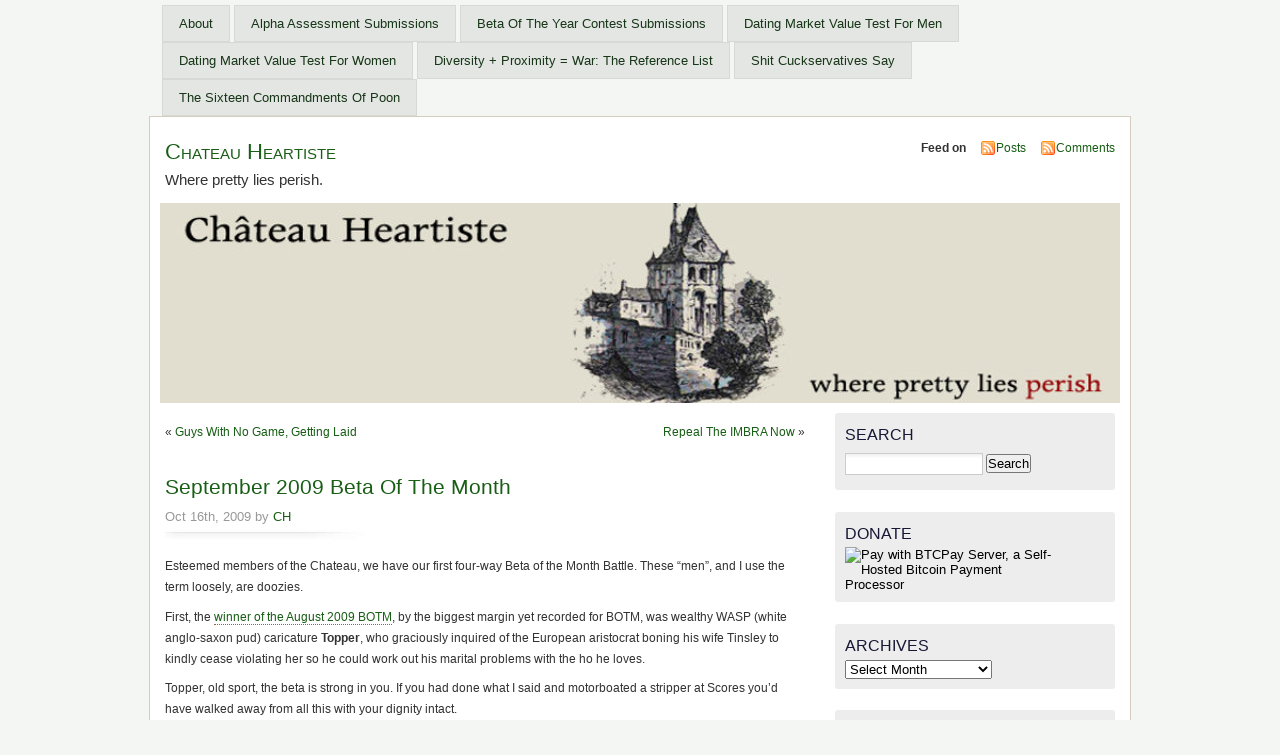

--- FILE ---
content_type: text/html; charset=UTF-8
request_url: https://heartiste.org/2009/10/16/september-2009-beta-of-the-month/
body_size: 20565
content:
<!DOCTYPE html PUBLIC "-//W3C//DTD XHTML 1.0 Transitional//EN" "http://www.w3.org/TR/xhtml1/DTD/xhtml1-transitional.dtd">
<html xmlns="http://www.w3.org/1999/xhtml">
<head>
<meta name="yandex-verification" content="8f511597e9c08b2e" />
<meta name="msvalidate.01" content="F6740AF94EB3F460DE82073FABA28D49" />
<meta http-equiv="Content-Type" content="text/html; charset=UTF-8" />
    <title>September 2009 Beta Of The Month - Chateau Heartiste Chateau Heartiste</title>
	<link rel="profile" href="https://gmpg.org/xfn/11" />
    <link rel="stylesheet" href="https://heartiste.org/wp-content/themes/mistylook/style.css" type="text/css" media="screen" />
	<link rel="stylesheet" type="text/css" media="print" href="https://heartiste.org/wp-content/themes/mistylook/print.css" />
	<link rel="alternate" type="application/rss+xml" title="Chateau Heartiste RSS Feed" href="https://heartiste.org/feed/" />
		<link rel="pingback" href="https://heartiste.org/xmlrpc.php" />
    <meta name='robots' content='index, follow, max-image-preview:large, max-snippet:-1, max-video-preview:-1' />

	<!-- This site is optimized with the Yoast SEO plugin v22.0 - https://yoast.com/wordpress/plugins/seo/ -->
	<link rel="canonical" href="https://heartiste.org/2009/10/16/september-2009-beta-of-the-month/" />
	<meta name="twitter:card" content="summary_large_image" />
	<meta name="twitter:title" content="September 2009 Beta Of The Month - Chateau Heartiste" />
	<meta name="twitter:description" content="Esteemed members of the Chateau, we have our first four-way Beta of the Month Battle. These “men”, and I use the term loosely, are doozies. First, the winner of the&nbsp;August 2009 BOTM, by&nbsp;the biggest margin yet recorded for BOTM, was wealthy WASP (white anglo-saxon pud) caricature Topper, who graciously inquired of the European aristocrat boning ... Read more" />
	<script type="application/ld+json" class="yoast-schema-graph">{"@context":"https://schema.org","@graph":[{"@type":"Article","@id":"https://heartiste.org/2009/10/16/september-2009-beta-of-the-month/#article","isPartOf":{"@id":"https://heartiste.org/2009/10/16/september-2009-beta-of-the-month/"},"author":{"name":"CH","@id":"https://heartiste.org/#/schema/person/e4e75b869b2422083c126a2dcc7cf1f9"},"headline":"September 2009 Beta Of The Month","datePublished":"2009-10-16T14:46:07+00:00","dateModified":"2020-03-17T20:38:16+00:00","mainEntityOfPage":{"@id":"https://heartiste.org/2009/10/16/september-2009-beta-of-the-month/"},"wordCount":1636,"publisher":{"@id":"https://heartiste.org/#organization"},"articleSection":["Beta Of The Year Contest"],"inLanguage":"en-US"},{"@type":"WebPage","@id":"https://heartiste.org/2009/10/16/september-2009-beta-of-the-month/","url":"https://heartiste.org/2009/10/16/september-2009-beta-of-the-month/","name":"September 2009 Beta Of The Month - Chateau Heartiste","isPartOf":{"@id":"https://heartiste.org/#website"},"datePublished":"2009-10-16T14:46:07+00:00","dateModified":"2020-03-17T20:38:16+00:00","breadcrumb":{"@id":"https://heartiste.org/2009/10/16/september-2009-beta-of-the-month/#breadcrumb"},"inLanguage":"en-US","potentialAction":[{"@type":"ReadAction","target":["https://heartiste.org/2009/10/16/september-2009-beta-of-the-month/"]}]},{"@type":"BreadcrumbList","@id":"https://heartiste.org/2009/10/16/september-2009-beta-of-the-month/#breadcrumb","itemListElement":[{"@type":"ListItem","position":1,"name":"Home","item":"https://heartiste.org/"},{"@type":"ListItem","position":2,"name":"September 2009 Beta Of The Month"}]},{"@type":"WebSite","@id":"https://heartiste.org/#website","url":"https://heartiste.org/","name":"Chateau Heartiste","description":"Where pretty lies perish.","publisher":{"@id":"https://heartiste.org/#organization"},"potentialAction":[{"@type":"SearchAction","target":{"@type":"EntryPoint","urlTemplate":"https://heartiste.org/?s={search_term_string}"},"query-input":"required name=search_term_string"}],"inLanguage":"en-US"},{"@type":"Organization","@id":"https://heartiste.org/#organization","name":"Chateau Heartiste","url":"https://heartiste.org/","logo":{"@type":"ImageObject","inLanguage":"en-US","@id":"https://heartiste.org/#/schema/logo/image/","url":"https://heartiste.org/wp-content/uploads/2019/05/cropped-chb.jpg","contentUrl":"https://heartiste.org/wp-content/uploads/2019/05/cropped-chb.jpg","width":960,"height":200,"caption":"Chateau Heartiste"},"image":{"@id":"https://heartiste.org/#/schema/logo/image/"}},{"@type":"Person","@id":"https://heartiste.org/#/schema/person/e4e75b869b2422083c126a2dcc7cf1f9","name":"CH","image":{"@type":"ImageObject","inLanguage":"en-US","@id":"https://heartiste.org/#/schema/person/image/","url":"https://secure.gravatar.com/avatar/bfbe24d9016b9499758b9b6c620683bc6152052550c7daad8f52b0c9fe710ad6?s=96&d=identicon&r=g","contentUrl":"https://secure.gravatar.com/avatar/bfbe24d9016b9499758b9b6c620683bc6152052550c7daad8f52b0c9fe710ad6?s=96&d=identicon&r=g","caption":"CH"},"url":"https://heartiste.org/author/ch/"}]}</script>
	<!-- / Yoast SEO plugin. -->


<link rel="alternate" title="oEmbed (JSON)" type="application/json+oembed" href="https://heartiste.org/wp-json/oembed/1.0/embed?url=https%3A%2F%2Fheartiste.org%2F2009%2F10%2F16%2Fseptember-2009-beta-of-the-month%2F" />
<link rel="alternate" title="oEmbed (XML)" type="text/xml+oembed" href="https://heartiste.org/wp-json/oembed/1.0/embed?url=https%3A%2F%2Fheartiste.org%2F2009%2F10%2F16%2Fseptember-2009-beta-of-the-month%2F&#038;format=xml" />
<style id='wp-img-auto-sizes-contain-inline-css' type='text/css'>
img:is([sizes=auto i],[sizes^="auto," i]){contain-intrinsic-size:3000px 1500px}
/*# sourceURL=wp-img-auto-sizes-contain-inline-css */
</style>
<style id='wp-emoji-styles-inline-css' type='text/css'>

	img.wp-smiley, img.emoji {
		display: inline !important;
		border: none !important;
		box-shadow: none !important;
		height: 1em !important;
		width: 1em !important;
		margin: 0 0.07em !important;
		vertical-align: -0.1em !important;
		background: none !important;
		padding: 0 !important;
	}
/*# sourceURL=wp-emoji-styles-inline-css */
</style>
<style id='wp-block-library-inline-css' type='text/css'>
:root{--wp-block-synced-color:#7a00df;--wp-block-synced-color--rgb:122,0,223;--wp-bound-block-color:var(--wp-block-synced-color);--wp-editor-canvas-background:#ddd;--wp-admin-theme-color:#007cba;--wp-admin-theme-color--rgb:0,124,186;--wp-admin-theme-color-darker-10:#006ba1;--wp-admin-theme-color-darker-10--rgb:0,107,160.5;--wp-admin-theme-color-darker-20:#005a87;--wp-admin-theme-color-darker-20--rgb:0,90,135;--wp-admin-border-width-focus:2px}@media (min-resolution:192dpi){:root{--wp-admin-border-width-focus:1.5px}}.wp-element-button{cursor:pointer}:root .has-very-light-gray-background-color{background-color:#eee}:root .has-very-dark-gray-background-color{background-color:#313131}:root .has-very-light-gray-color{color:#eee}:root .has-very-dark-gray-color{color:#313131}:root .has-vivid-green-cyan-to-vivid-cyan-blue-gradient-background{background:linear-gradient(135deg,#00d084,#0693e3)}:root .has-purple-crush-gradient-background{background:linear-gradient(135deg,#34e2e4,#4721fb 50%,#ab1dfe)}:root .has-hazy-dawn-gradient-background{background:linear-gradient(135deg,#faaca8,#dad0ec)}:root .has-subdued-olive-gradient-background{background:linear-gradient(135deg,#fafae1,#67a671)}:root .has-atomic-cream-gradient-background{background:linear-gradient(135deg,#fdd79a,#004a59)}:root .has-nightshade-gradient-background{background:linear-gradient(135deg,#330968,#31cdcf)}:root .has-midnight-gradient-background{background:linear-gradient(135deg,#020381,#2874fc)}:root{--wp--preset--font-size--normal:16px;--wp--preset--font-size--huge:42px}.has-regular-font-size{font-size:1em}.has-larger-font-size{font-size:2.625em}.has-normal-font-size{font-size:var(--wp--preset--font-size--normal)}.has-huge-font-size{font-size:var(--wp--preset--font-size--huge)}.has-text-align-center{text-align:center}.has-text-align-left{text-align:left}.has-text-align-right{text-align:right}.has-fit-text{white-space:nowrap!important}#end-resizable-editor-section{display:none}.aligncenter{clear:both}.items-justified-left{justify-content:flex-start}.items-justified-center{justify-content:center}.items-justified-right{justify-content:flex-end}.items-justified-space-between{justify-content:space-between}.screen-reader-text{border:0;clip-path:inset(50%);height:1px;margin:-1px;overflow:hidden;padding:0;position:absolute;width:1px;word-wrap:normal!important}.screen-reader-text:focus{background-color:#ddd;clip-path:none;color:#444;display:block;font-size:1em;height:auto;left:5px;line-height:normal;padding:15px 23px 14px;text-decoration:none;top:5px;width:auto;z-index:100000}html :where(.has-border-color){border-style:solid}html :where([style*=border-top-color]){border-top-style:solid}html :where([style*=border-right-color]){border-right-style:solid}html :where([style*=border-bottom-color]){border-bottom-style:solid}html :where([style*=border-left-color]){border-left-style:solid}html :where([style*=border-width]){border-style:solid}html :where([style*=border-top-width]){border-top-style:solid}html :where([style*=border-right-width]){border-right-style:solid}html :where([style*=border-bottom-width]){border-bottom-style:solid}html :where([style*=border-left-width]){border-left-style:solid}html :where(img[class*=wp-image-]){height:auto;max-width:100%}:where(figure){margin:0 0 1em}html :where(.is-position-sticky){--wp-admin--admin-bar--position-offset:var(--wp-admin--admin-bar--height,0px)}@media screen and (max-width:600px){html :where(.is-position-sticky){--wp-admin--admin-bar--position-offset:0px}}

/*# sourceURL=wp-block-library-inline-css */
</style><style id='wp-block-image-inline-css' type='text/css'>
.wp-block-image>a,.wp-block-image>figure>a{display:inline-block}.wp-block-image img{box-sizing:border-box;height:auto;max-width:100%;vertical-align:bottom}@media not (prefers-reduced-motion){.wp-block-image img.hide{visibility:hidden}.wp-block-image img.show{animation:show-content-image .4s}}.wp-block-image[style*=border-radius] img,.wp-block-image[style*=border-radius]>a{border-radius:inherit}.wp-block-image.has-custom-border img{box-sizing:border-box}.wp-block-image.aligncenter{text-align:center}.wp-block-image.alignfull>a,.wp-block-image.alignwide>a{width:100%}.wp-block-image.alignfull img,.wp-block-image.alignwide img{height:auto;width:100%}.wp-block-image .aligncenter,.wp-block-image .alignleft,.wp-block-image .alignright,.wp-block-image.aligncenter,.wp-block-image.alignleft,.wp-block-image.alignright{display:table}.wp-block-image .aligncenter>figcaption,.wp-block-image .alignleft>figcaption,.wp-block-image .alignright>figcaption,.wp-block-image.aligncenter>figcaption,.wp-block-image.alignleft>figcaption,.wp-block-image.alignright>figcaption{caption-side:bottom;display:table-caption}.wp-block-image .alignleft{float:left;margin:.5em 1em .5em 0}.wp-block-image .alignright{float:right;margin:.5em 0 .5em 1em}.wp-block-image .aligncenter{margin-left:auto;margin-right:auto}.wp-block-image :where(figcaption){margin-bottom:1em;margin-top:.5em}.wp-block-image.is-style-circle-mask img{border-radius:9999px}@supports ((-webkit-mask-image:none) or (mask-image:none)) or (-webkit-mask-image:none){.wp-block-image.is-style-circle-mask img{border-radius:0;-webkit-mask-image:url('data:image/svg+xml;utf8,<svg viewBox="0 0 100 100" xmlns="http://www.w3.org/2000/svg"><circle cx="50" cy="50" r="50"/></svg>');mask-image:url('data:image/svg+xml;utf8,<svg viewBox="0 0 100 100" xmlns="http://www.w3.org/2000/svg"><circle cx="50" cy="50" r="50"/></svg>');mask-mode:alpha;-webkit-mask-position:center;mask-position:center;-webkit-mask-repeat:no-repeat;mask-repeat:no-repeat;-webkit-mask-size:contain;mask-size:contain}}:root :where(.wp-block-image.is-style-rounded img,.wp-block-image .is-style-rounded img){border-radius:9999px}.wp-block-image figure{margin:0}.wp-lightbox-container{display:flex;flex-direction:column;position:relative}.wp-lightbox-container img{cursor:zoom-in}.wp-lightbox-container img:hover+button{opacity:1}.wp-lightbox-container button{align-items:center;backdrop-filter:blur(16px) saturate(180%);background-color:#5a5a5a40;border:none;border-radius:4px;cursor:zoom-in;display:flex;height:20px;justify-content:center;opacity:0;padding:0;position:absolute;right:16px;text-align:center;top:16px;width:20px;z-index:100}@media not (prefers-reduced-motion){.wp-lightbox-container button{transition:opacity .2s ease}}.wp-lightbox-container button:focus-visible{outline:3px auto #5a5a5a40;outline:3px auto -webkit-focus-ring-color;outline-offset:3px}.wp-lightbox-container button:hover{cursor:pointer;opacity:1}.wp-lightbox-container button:focus{opacity:1}.wp-lightbox-container button:focus,.wp-lightbox-container button:hover,.wp-lightbox-container button:not(:hover):not(:active):not(.has-background){background-color:#5a5a5a40;border:none}.wp-lightbox-overlay{box-sizing:border-box;cursor:zoom-out;height:100vh;left:0;overflow:hidden;position:fixed;top:0;visibility:hidden;width:100%;z-index:100000}.wp-lightbox-overlay .close-button{align-items:center;cursor:pointer;display:flex;justify-content:center;min-height:40px;min-width:40px;padding:0;position:absolute;right:calc(env(safe-area-inset-right) + 16px);top:calc(env(safe-area-inset-top) + 16px);z-index:5000000}.wp-lightbox-overlay .close-button:focus,.wp-lightbox-overlay .close-button:hover,.wp-lightbox-overlay .close-button:not(:hover):not(:active):not(.has-background){background:none;border:none}.wp-lightbox-overlay .lightbox-image-container{height:var(--wp--lightbox-container-height);left:50%;overflow:hidden;position:absolute;top:50%;transform:translate(-50%,-50%);transform-origin:top left;width:var(--wp--lightbox-container-width);z-index:9999999999}.wp-lightbox-overlay .wp-block-image{align-items:center;box-sizing:border-box;display:flex;height:100%;justify-content:center;margin:0;position:relative;transform-origin:0 0;width:100%;z-index:3000000}.wp-lightbox-overlay .wp-block-image img{height:var(--wp--lightbox-image-height);min-height:var(--wp--lightbox-image-height);min-width:var(--wp--lightbox-image-width);width:var(--wp--lightbox-image-width)}.wp-lightbox-overlay .wp-block-image figcaption{display:none}.wp-lightbox-overlay button{background:none;border:none}.wp-lightbox-overlay .scrim{background-color:#fff;height:100%;opacity:.9;position:absolute;width:100%;z-index:2000000}.wp-lightbox-overlay.active{visibility:visible}@media not (prefers-reduced-motion){.wp-lightbox-overlay.active{animation:turn-on-visibility .25s both}.wp-lightbox-overlay.active img{animation:turn-on-visibility .35s both}.wp-lightbox-overlay.show-closing-animation:not(.active){animation:turn-off-visibility .35s both}.wp-lightbox-overlay.show-closing-animation:not(.active) img{animation:turn-off-visibility .25s both}.wp-lightbox-overlay.zoom.active{animation:none;opacity:1;visibility:visible}.wp-lightbox-overlay.zoom.active .lightbox-image-container{animation:lightbox-zoom-in .4s}.wp-lightbox-overlay.zoom.active .lightbox-image-container img{animation:none}.wp-lightbox-overlay.zoom.active .scrim{animation:turn-on-visibility .4s forwards}.wp-lightbox-overlay.zoom.show-closing-animation:not(.active){animation:none}.wp-lightbox-overlay.zoom.show-closing-animation:not(.active) .lightbox-image-container{animation:lightbox-zoom-out .4s}.wp-lightbox-overlay.zoom.show-closing-animation:not(.active) .lightbox-image-container img{animation:none}.wp-lightbox-overlay.zoom.show-closing-animation:not(.active) .scrim{animation:turn-off-visibility .4s forwards}}@keyframes show-content-image{0%{visibility:hidden}99%{visibility:hidden}to{visibility:visible}}@keyframes turn-on-visibility{0%{opacity:0}to{opacity:1}}@keyframes turn-off-visibility{0%{opacity:1;visibility:visible}99%{opacity:0;visibility:visible}to{opacity:0;visibility:hidden}}@keyframes lightbox-zoom-in{0%{transform:translate(calc((-100vw + var(--wp--lightbox-scrollbar-width))/2 + var(--wp--lightbox-initial-left-position)),calc(-50vh + var(--wp--lightbox-initial-top-position))) scale(var(--wp--lightbox-scale))}to{transform:translate(-50%,-50%) scale(1)}}@keyframes lightbox-zoom-out{0%{transform:translate(-50%,-50%) scale(1);visibility:visible}99%{visibility:visible}to{transform:translate(calc((-100vw + var(--wp--lightbox-scrollbar-width))/2 + var(--wp--lightbox-initial-left-position)),calc(-50vh + var(--wp--lightbox-initial-top-position))) scale(var(--wp--lightbox-scale));visibility:hidden}}
/*# sourceURL=https://heartiste.org/wp-includes/blocks/image/style.min.css */
</style>
<link rel='stylesheet' id='wc-blocks-style-css' href='https://heartiste.org/wp-content/plugins/woocommerce/assets/client/blocks/wc-blocks.css?ver=wc-10.4.3' type='text/css' media='all' />
<style id='global-styles-inline-css' type='text/css'>
:root{--wp--preset--aspect-ratio--square: 1;--wp--preset--aspect-ratio--4-3: 4/3;--wp--preset--aspect-ratio--3-4: 3/4;--wp--preset--aspect-ratio--3-2: 3/2;--wp--preset--aspect-ratio--2-3: 2/3;--wp--preset--aspect-ratio--16-9: 16/9;--wp--preset--aspect-ratio--9-16: 9/16;--wp--preset--color--black: #000000;--wp--preset--color--cyan-bluish-gray: #abb8c3;--wp--preset--color--white: #ffffff;--wp--preset--color--pale-pink: #f78da7;--wp--preset--color--vivid-red: #cf2e2e;--wp--preset--color--luminous-vivid-orange: #ff6900;--wp--preset--color--luminous-vivid-amber: #fcb900;--wp--preset--color--light-green-cyan: #7bdcb5;--wp--preset--color--vivid-green-cyan: #00d084;--wp--preset--color--pale-cyan-blue: #8ed1fc;--wp--preset--color--vivid-cyan-blue: #0693e3;--wp--preset--color--vivid-purple: #9b51e0;--wp--preset--gradient--vivid-cyan-blue-to-vivid-purple: linear-gradient(135deg,rgb(6,147,227) 0%,rgb(155,81,224) 100%);--wp--preset--gradient--light-green-cyan-to-vivid-green-cyan: linear-gradient(135deg,rgb(122,220,180) 0%,rgb(0,208,130) 100%);--wp--preset--gradient--luminous-vivid-amber-to-luminous-vivid-orange: linear-gradient(135deg,rgb(252,185,0) 0%,rgb(255,105,0) 100%);--wp--preset--gradient--luminous-vivid-orange-to-vivid-red: linear-gradient(135deg,rgb(255,105,0) 0%,rgb(207,46,46) 100%);--wp--preset--gradient--very-light-gray-to-cyan-bluish-gray: linear-gradient(135deg,rgb(238,238,238) 0%,rgb(169,184,195) 100%);--wp--preset--gradient--cool-to-warm-spectrum: linear-gradient(135deg,rgb(74,234,220) 0%,rgb(151,120,209) 20%,rgb(207,42,186) 40%,rgb(238,44,130) 60%,rgb(251,105,98) 80%,rgb(254,248,76) 100%);--wp--preset--gradient--blush-light-purple: linear-gradient(135deg,rgb(255,206,236) 0%,rgb(152,150,240) 100%);--wp--preset--gradient--blush-bordeaux: linear-gradient(135deg,rgb(254,205,165) 0%,rgb(254,45,45) 50%,rgb(107,0,62) 100%);--wp--preset--gradient--luminous-dusk: linear-gradient(135deg,rgb(255,203,112) 0%,rgb(199,81,192) 50%,rgb(65,88,208) 100%);--wp--preset--gradient--pale-ocean: linear-gradient(135deg,rgb(255,245,203) 0%,rgb(182,227,212) 50%,rgb(51,167,181) 100%);--wp--preset--gradient--electric-grass: linear-gradient(135deg,rgb(202,248,128) 0%,rgb(113,206,126) 100%);--wp--preset--gradient--midnight: linear-gradient(135deg,rgb(2,3,129) 0%,rgb(40,116,252) 100%);--wp--preset--font-size--small: 13px;--wp--preset--font-size--medium: 20px;--wp--preset--font-size--large: 36px;--wp--preset--font-size--x-large: 42px;--wp--preset--spacing--20: 0.44rem;--wp--preset--spacing--30: 0.67rem;--wp--preset--spacing--40: 1rem;--wp--preset--spacing--50: 1.5rem;--wp--preset--spacing--60: 2.25rem;--wp--preset--spacing--70: 3.38rem;--wp--preset--spacing--80: 5.06rem;--wp--preset--shadow--natural: 6px 6px 9px rgba(0, 0, 0, 0.2);--wp--preset--shadow--deep: 12px 12px 50px rgba(0, 0, 0, 0.4);--wp--preset--shadow--sharp: 6px 6px 0px rgba(0, 0, 0, 0.2);--wp--preset--shadow--outlined: 6px 6px 0px -3px rgb(255, 255, 255), 6px 6px rgb(0, 0, 0);--wp--preset--shadow--crisp: 6px 6px 0px rgb(0, 0, 0);}:where(.is-layout-flex){gap: 0.5em;}:where(.is-layout-grid){gap: 0.5em;}body .is-layout-flex{display: flex;}.is-layout-flex{flex-wrap: wrap;align-items: center;}.is-layout-flex > :is(*, div){margin: 0;}body .is-layout-grid{display: grid;}.is-layout-grid > :is(*, div){margin: 0;}:where(.wp-block-columns.is-layout-flex){gap: 2em;}:where(.wp-block-columns.is-layout-grid){gap: 2em;}:where(.wp-block-post-template.is-layout-flex){gap: 1.25em;}:where(.wp-block-post-template.is-layout-grid){gap: 1.25em;}.has-black-color{color: var(--wp--preset--color--black) !important;}.has-cyan-bluish-gray-color{color: var(--wp--preset--color--cyan-bluish-gray) !important;}.has-white-color{color: var(--wp--preset--color--white) !important;}.has-pale-pink-color{color: var(--wp--preset--color--pale-pink) !important;}.has-vivid-red-color{color: var(--wp--preset--color--vivid-red) !important;}.has-luminous-vivid-orange-color{color: var(--wp--preset--color--luminous-vivid-orange) !important;}.has-luminous-vivid-amber-color{color: var(--wp--preset--color--luminous-vivid-amber) !important;}.has-light-green-cyan-color{color: var(--wp--preset--color--light-green-cyan) !important;}.has-vivid-green-cyan-color{color: var(--wp--preset--color--vivid-green-cyan) !important;}.has-pale-cyan-blue-color{color: var(--wp--preset--color--pale-cyan-blue) !important;}.has-vivid-cyan-blue-color{color: var(--wp--preset--color--vivid-cyan-blue) !important;}.has-vivid-purple-color{color: var(--wp--preset--color--vivid-purple) !important;}.has-black-background-color{background-color: var(--wp--preset--color--black) !important;}.has-cyan-bluish-gray-background-color{background-color: var(--wp--preset--color--cyan-bluish-gray) !important;}.has-white-background-color{background-color: var(--wp--preset--color--white) !important;}.has-pale-pink-background-color{background-color: var(--wp--preset--color--pale-pink) !important;}.has-vivid-red-background-color{background-color: var(--wp--preset--color--vivid-red) !important;}.has-luminous-vivid-orange-background-color{background-color: var(--wp--preset--color--luminous-vivid-orange) !important;}.has-luminous-vivid-amber-background-color{background-color: var(--wp--preset--color--luminous-vivid-amber) !important;}.has-light-green-cyan-background-color{background-color: var(--wp--preset--color--light-green-cyan) !important;}.has-vivid-green-cyan-background-color{background-color: var(--wp--preset--color--vivid-green-cyan) !important;}.has-pale-cyan-blue-background-color{background-color: var(--wp--preset--color--pale-cyan-blue) !important;}.has-vivid-cyan-blue-background-color{background-color: var(--wp--preset--color--vivid-cyan-blue) !important;}.has-vivid-purple-background-color{background-color: var(--wp--preset--color--vivid-purple) !important;}.has-black-border-color{border-color: var(--wp--preset--color--black) !important;}.has-cyan-bluish-gray-border-color{border-color: var(--wp--preset--color--cyan-bluish-gray) !important;}.has-white-border-color{border-color: var(--wp--preset--color--white) !important;}.has-pale-pink-border-color{border-color: var(--wp--preset--color--pale-pink) !important;}.has-vivid-red-border-color{border-color: var(--wp--preset--color--vivid-red) !important;}.has-luminous-vivid-orange-border-color{border-color: var(--wp--preset--color--luminous-vivid-orange) !important;}.has-luminous-vivid-amber-border-color{border-color: var(--wp--preset--color--luminous-vivid-amber) !important;}.has-light-green-cyan-border-color{border-color: var(--wp--preset--color--light-green-cyan) !important;}.has-vivid-green-cyan-border-color{border-color: var(--wp--preset--color--vivid-green-cyan) !important;}.has-pale-cyan-blue-border-color{border-color: var(--wp--preset--color--pale-cyan-blue) !important;}.has-vivid-cyan-blue-border-color{border-color: var(--wp--preset--color--vivid-cyan-blue) !important;}.has-vivid-purple-border-color{border-color: var(--wp--preset--color--vivid-purple) !important;}.has-vivid-cyan-blue-to-vivid-purple-gradient-background{background: var(--wp--preset--gradient--vivid-cyan-blue-to-vivid-purple) !important;}.has-light-green-cyan-to-vivid-green-cyan-gradient-background{background: var(--wp--preset--gradient--light-green-cyan-to-vivid-green-cyan) !important;}.has-luminous-vivid-amber-to-luminous-vivid-orange-gradient-background{background: var(--wp--preset--gradient--luminous-vivid-amber-to-luminous-vivid-orange) !important;}.has-luminous-vivid-orange-to-vivid-red-gradient-background{background: var(--wp--preset--gradient--luminous-vivid-orange-to-vivid-red) !important;}.has-very-light-gray-to-cyan-bluish-gray-gradient-background{background: var(--wp--preset--gradient--very-light-gray-to-cyan-bluish-gray) !important;}.has-cool-to-warm-spectrum-gradient-background{background: var(--wp--preset--gradient--cool-to-warm-spectrum) !important;}.has-blush-light-purple-gradient-background{background: var(--wp--preset--gradient--blush-light-purple) !important;}.has-blush-bordeaux-gradient-background{background: var(--wp--preset--gradient--blush-bordeaux) !important;}.has-luminous-dusk-gradient-background{background: var(--wp--preset--gradient--luminous-dusk) !important;}.has-pale-ocean-gradient-background{background: var(--wp--preset--gradient--pale-ocean) !important;}.has-electric-grass-gradient-background{background: var(--wp--preset--gradient--electric-grass) !important;}.has-midnight-gradient-background{background: var(--wp--preset--gradient--midnight) !important;}.has-small-font-size{font-size: var(--wp--preset--font-size--small) !important;}.has-medium-font-size{font-size: var(--wp--preset--font-size--medium) !important;}.has-large-font-size{font-size: var(--wp--preset--font-size--large) !important;}.has-x-large-font-size{font-size: var(--wp--preset--font-size--x-large) !important;}
/*# sourceURL=global-styles-inline-css */
</style>

<style id='classic-theme-styles-inline-css' type='text/css'>
/*! This file is auto-generated */
.wp-block-button__link{color:#fff;background-color:#32373c;border-radius:9999px;box-shadow:none;text-decoration:none;padding:calc(.667em + 2px) calc(1.333em + 2px);font-size:1.125em}.wp-block-file__button{background:#32373c;color:#fff;text-decoration:none}
/*# sourceURL=/wp-includes/css/classic-themes.min.css */
</style>
<link rel='stylesheet' id='woocommerce-layout-css' href='https://heartiste.org/wp-content/plugins/woocommerce/assets/css/woocommerce-layout.css?ver=10.4.3' type='text/css' media='all' />
<link rel='stylesheet' id='woocommerce-smallscreen-css' href='https://heartiste.org/wp-content/plugins/woocommerce/assets/css/woocommerce-smallscreen.css?ver=10.4.3' type='text/css' media='only screen and (max-width: 768px)' />
<link rel='stylesheet' id='woocommerce-general-css' href='https://heartiste.org/wp-content/plugins/woocommerce/assets/css/woocommerce.css?ver=10.4.3' type='text/css' media='all' />
<style id='woocommerce-inline-inline-css' type='text/css'>
.woocommerce form .form-row .required { visibility: visible; }
/*# sourceURL=woocommerce-inline-inline-css */
</style>
<link rel='stylesheet' id='wp-block-paragraph-css' href='https://heartiste.org/wp-includes/blocks/paragraph/style.min.css?ver=6.9' type='text/css' media='all' />
<link rel='stylesheet' id='wp-block-list-css' href='https://heartiste.org/wp-includes/blocks/list/style.min.css?ver=6.9' type='text/css' media='all' />
<link rel='stylesheet' id='wp-block-quote-css' href='https://heartiste.org/wp-includes/blocks/quote/style.min.css?ver=6.9' type='text/css' media='all' />
<script type="text/javascript" src="https://heartiste.org/wp-includes/js/jquery/jquery.min.js?ver=3.7.1" id="jquery-core-js"></script>
<script type="text/javascript" src="https://heartiste.org/wp-includes/js/jquery/jquery-migrate.min.js?ver=3.4.1" id="jquery-migrate-js"></script>
<script type="text/javascript" src="https://heartiste.org/wp-content/plugins/woocommerce/assets/js/jquery-blockui/jquery.blockUI.min.js?ver=2.7.0-wc.10.4.3" id="wc-jquery-blockui-js" defer="defer" data-wp-strategy="defer"></script>
<script type="text/javascript" id="wc-add-to-cart-js-extra">
/* <![CDATA[ */
var wc_add_to_cart_params = {"ajax_url":"/wp-admin/admin-ajax.php","wc_ajax_url":"/?wc-ajax=%%endpoint%%","i18n_view_cart":"View cart","cart_url":"https://heartiste.org/cart/","is_cart":"","cart_redirect_after_add":"no"};
//# sourceURL=wc-add-to-cart-js-extra
/* ]]> */
</script>
<script type="text/javascript" src="https://heartiste.org/wp-content/plugins/woocommerce/assets/js/frontend/add-to-cart.min.js?ver=10.4.3" id="wc-add-to-cart-js" defer="defer" data-wp-strategy="defer"></script>
<script type="text/javascript" src="https://heartiste.org/wp-content/plugins/woocommerce/assets/js/js-cookie/js.cookie.min.js?ver=2.1.4-wc.10.4.3" id="wc-js-cookie-js" defer="defer" data-wp-strategy="defer"></script>
<script type="text/javascript" id="woocommerce-js-extra">
/* <![CDATA[ */
var woocommerce_params = {"ajax_url":"/wp-admin/admin-ajax.php","wc_ajax_url":"/?wc-ajax=%%endpoint%%","i18n_password_show":"Show password","i18n_password_hide":"Hide password"};
//# sourceURL=woocommerce-js-extra
/* ]]> */
</script>
<script type="text/javascript" src="https://heartiste.org/wp-content/plugins/woocommerce/assets/js/frontend/woocommerce.min.js?ver=10.4.3" id="woocommerce-js" defer="defer" data-wp-strategy="defer"></script>
<link rel="https://api.w.org/" href="https://heartiste.org/wp-json/" /><link rel="alternate" title="JSON" type="application/json" href="https://heartiste.org/wp-json/wp/v2/posts/7699" /><link rel="EditURI" type="application/rsd+xml" title="RSD" href="https://heartiste.org/xmlrpc.php?rsd" />
<meta name="generator" content="WordPress 6.9" />
<meta name="generator" content="WooCommerce 10.4.3" />
<link rel='shortlink' href='https://heartiste.org/?p=7699' />

		<!-- GA Google Analytics @ https://m0n.co/ga -->
		<script async src="https://www.googletagmanager.com/gtag/js?id=G-6H9CMW8V2Z"></script>
		<script>
			window.dataLayer = window.dataLayer || [];
			function gtag(){dataLayer.push(arguments);}
			gtag('js', new Date());
			gtag('config', 'G-6H9CMW8V2Z');
		</script>

		<noscript><style>.woocommerce-product-gallery{ opacity: 1 !important; }</style></noscript>
	<style type="text/css">.recentcomments a{display:inline !important;padding:0 !important;margin:0 !important;}</style><style type="text/css">
#headerimage {
	background: url(https://heartiste.org/wp-content/uploads/2019/05/cropped-chb.jpg) no-repeat;
}
</style>
</head>
<body id="section-index"  class="wp-singular post-template-default single single-post postid-7699 single-format-standard wp-theme-mistylook theme-mistylook post-image-above-header post-image-aligned-center sticky-menu-fade woocommerce-no-js">


<div id="access" role="navigation">
   	    <div class="menu-header"><ul id="menu-mainmenu" class="menu"><li id="menu-item-1760" class="menu-item menu-item-type-post_type menu-item-object-page menu-item-1760"><a href="https://heartiste.org/about/">About</a></li>
<li id="menu-item-1761" class="menu-item menu-item-type-post_type menu-item-object-page menu-item-1761"><a href="https://heartiste.org/alpha-assessment-submissions/">Alpha Assessment Submissions</a></li>
<li id="menu-item-1762" class="menu-item menu-item-type-post_type menu-item-object-page menu-item-1762"><a href="https://heartiste.org/beta-of-the-year-contest-submissions/">Beta Of The Year Contest Submissions</a></li>
<li id="menu-item-1763" class="menu-item menu-item-type-post_type menu-item-object-page menu-item-1763"><a href="https://heartiste.org/dating-market-value-test-for-men/">Dating Market Value Test For Men</a></li>
<li id="menu-item-121" class="menu-item menu-item-type-post_type menu-item-object-page menu-item-121"><a href="https://heartiste.org/dating-market-value-test-for-women/">Dating Market Value Test For Women</a></li>
<li id="menu-item-122" class="menu-item menu-item-type-post_type menu-item-object-page menu-item-122"><a href="https://heartiste.org/diversity-proximity-war-the-reference-list/">Diversity + Proximity = War: The Reference List</a></li>
<li id="menu-item-123" class="menu-item menu-item-type-post_type menu-item-object-page menu-item-123"><a href="https://heartiste.org/shit-cuckservatives-say/">Shit Cuckservatives Say</a></li>
<li id="menu-item-124" class="menu-item menu-item-type-post_type menu-item-object-page menu-item-124"><a href="https://heartiste.org/the-sixteen-commandments-of-poon/">The Sixteen Commandments Of Poon</a></li>
</ul></div></div><!-- #access -->
<div id="container">


<div id="header">
<h1><a href="https://heartiste.org/" title="Chateau Heartiste">Chateau Heartiste</a></h1>
<p id="desc">Where pretty lies perish.</p>
</div><!-- end id:header -->


<div id="feedarea">
<dl>
	<dt><strong>Feed on</strong></dt>
	<dd><a href="https://heartiste.org/feed/">Posts</a></dd>
	<dd><a href="https://heartiste.org/comments/feed/">Comments</a></dd>
</dl>
</div><!-- end id:feedarea -->
<div id="headerimage">
</div><!-- end id:headerimage --><div id="content">
<div id="content-main">
		<div class="postnav">
			<div class="alignleft">&laquo; <a href="https://heartiste.org/2009/10/15/guys-with-no-game-getting-laid/" rel="prev">Guys With No Game, Getting Laid</a></div>
			<div class="alignright"><a href="https://heartiste.org/2009/10/19/repeal-the-imbra-now/" rel="next">Repeal The IMBRA Now</a> &raquo;</div>
		</div>
					<div id="post-7699" class="post-7699 post type-post status-publish format-standard hentry category-beta-of-the-year-contest">
				<div class="posttitle">
					<h2><a href="https://heartiste.org/2009/10/16/september-2009-beta-of-the-month/" rel="bookmark" title="Permanent Link to September 2009 Beta Of The Month">September 2009 Beta Of The Month</a></h2>
					<p class="post-info">Oct 16th, 2009 by <a href="https://heartiste.org/author/ch/" title="Posts by CH" rel="author">CH</a>  </p>
				</div>
				<div class="entry">
					
<p>Esteemed members of the Chateau, we have our first four-way Beta of the Month Battle. These “men”, and I use the term loosely, are doozies.</p>



<p>First, the <a href="https://web.archive.org/web/20141227031325/https://heartiste.wordpress.com/2009/09/21/august-2009-beta-of-the-month/" target="_blank" rel="noreferrer noopener">winner of the&nbsp;August 2009 BOTM</a>, by&nbsp;the biggest margin yet recorded for BOTM, was wealthy WASP (white anglo-saxon pud) caricature <strong>Topper</strong>, who graciously inquired of the European aristocrat boning his wife Tinsley to kindly cease violating her so he could work out his marital problems with the ho he loves.</p>



<p>Topper, old sport, the beta is strong in you. If you had done what I said and&nbsp;motorboated a&nbsp;stripper at Scores&nbsp;you’d have walked away from all this with your dignity intact.</p>



<p><strong>September 2009 BOTM Candidate #1</strong> was submitted by reader <strong>collegeboy</strong>. It’s a video submission featuring a beta,&nbsp;a bitch, a ring, and a slap. Intrigued? Watch the vid!</p>



<figure><iframe width="500" height="312" src="https://web.archive.org/web/20141227031325if_/https://www.youtube.com/embed/vHn83lm6UCY?version=3&amp;rel=1&amp;fs=1&amp;showsearch=0&amp;showinfo=1&amp;iv_load_policy=1&amp;wmode=transparent" allowfullscreen="true"></iframe></figure>



<p>If you can’t see this youtube video, you can catch it at <a href="https://web.archive.org/web/20141227031325/http://www.dailymotion.com/video/xae5xt_proposal-fail_fun" target="_blank" rel="noreferrer noopener">this link as well</a>.</p>



<p>On the face of it, it’s just a simple proposal. Proposals themselves aren’t <em>prima facie</em> evidence of betaness, although they are leading indicators. So what pushes this publicly humiliated man into BOTM territory? Let us count the ways.</p>



<ol class="wp-block-list"><li>He proposed in front of a large public audience. Proposing should be regarded as a moment of surrender — of temporary enfeeblement — for a man. It should be done, quickly and stoically, in private. It should not be executed in front of thousands for the world to join you in your shame.</li><li>He proposed at a sporting event, a house of manly repute. It’s not only dorky to propose at sport games, but it is beta to sully such a sanctum with the pedestalization of pussy.</li><li>He sorta got down on one knee. For krissakes guys, if you’re gonna propose, DO NOT under any circumstance drop to one knee. It’s romantic in the movies when a vampire does it; in real life you are emasculating yourself. Subcommunicated body language matters.</li><li>In what was probably his biggest transgression of the alpha code, he couldn’t stop stroking her shoulder like she was a cat being petted. He was panicked she might say no, and shoulder stroking to build false comfort seemed to him, I’m sure, his only available option. Is there anything more repulsive than a man trying to manufacture closeness with an&nbsp;uncooperative&nbsp;woman through forced physical displays of tender affection? It’s on par with literally licking off the bird shit that landed on your girlfriend’s&nbsp;six inch heeled boots, or shitting on a plate and then smearing the turd all over your face in a ritualistic sacrifice to the gods to make your ex-girlfriend love you again.</li><li>After he got slapped, it looked like he cried. I would’ve shoved a hot dog in the bitch’s piehole.</li></ol>



<p>******</p>



<p><strong>September 2009 BOTM Candidate #2</strong> was submitted by longtime reader <strong>dave from hawaii.</strong> Before I write anything about this candidate, you need to <a href="https://web.archive.org/web/20141227031325/http://www.theproblemismen.com/" target="_blank" rel="noreferrer noopener">go to his website</a> and poke around. Be sure to click on the “Read the Blog” button at the bottom. Bring a barf bag.</p>



<p>You may wonder if a radical, facially hirsute feminist who hasn’t seen dick since her stepdad woke her up in the middle of the night is responsible for this website and the book <em>‘The Problem with Women… is Men’</em> that the website hawks. After all, there are pictures of pigs all over the place, and pithy quotes such as the following:</p>



<blockquote class="wp-block-quote is-layout-flow wp-block-quote-is-layout-flow"><p>Cheating is a choice.</p><p>Women who don’t speak their minds… die.</p><p>Why porn is teaching your man bad habits in bed.</p></blockquote>



<p>I wish I could tell you that a man-hating dyke wrote this. But the author is a man named Charles J. Orlando who has written for such ostensibly male-oriented mags like <em>Men’s Health</em>. Woofa. Is it a joke? Does this flapjack sacked simulacra of a man really believe what he writes, or is he playing an advanced seduction strategy of sneaky fucker feminist ego assuaging and alpha male undermining? You be the judge. Whatever his motives, there’s no denying he’s tainted himself with the mark of the beta.</p>



<p>******</p>



<p><strong>September 2009 BOTM Candidate #3</strong> was submitted by reader <strong>chris</strong>. It’s a guy named Marc (note the fruity substitute of “c” for “k”) who wrote an article posted at the fembot website that rhymes with “facial pissing” titled “<a href="https://web.archive.org/web/20141227031325/http://community.feministing.com/2009/09/my-experience-with-a-prostitut.html" target="_blank" rel="noreferrer noopener">My experience with&nbsp;a prostitute – a feminist perspective</a>“.</p>



<p>First, any man who uncoercedly calls himself a feminist has announced his resignation from the order of manhood. I don’t care if you’ve spent 1,000 tours in Iraq and scalped terrorists for shits and giggles, you lop of your nuts when you sign onto the feminist agenda. Please turn yourself into soylent beta. You aren’t moral, you aren’t enlightened, you aren’t open-minded. You’re just a laughable tool.</p>



<p>So what sets this guy apart from the battalions of betas who solicit hookers to unceremoniously spurt their tepid loads? Well, one, he spent an hour of his valuable time chatting up a woman and bringing her to his&nbsp;room not knowing she was a whore, and then feeling bad about wasting *her time*. And, two, after he found out she was a hooker, he paid her… TO TALK TO HIM.</p>



<blockquote class="wp-block-quote is-layout-flow wp-block-quote-is-layout-flow"><p>Having already wasted an hour of her time, with her assuming I knew she was an escort (a term she says she prefers), I made a deal: while I was most certainly sexually attracted to her, my values wouldn’t allow me to actually pay to have sex with her. I would, however, pay for her time to listen to her story and learn something from a group of people I’ve spent to much learning about, yet never had never actually sat down and spoken with.</p><p>So there we sat, in my hotel room, and over Jack Daniels, talked about her life, choices and perspectives.</p></blockquote>



<p>Your values are useless self-flagellating detritus, dude. No Being of Infinite Light hovering just above the cloud cover is giving you heavenly credits for denying yourself sex with a whore. Fuck when you can, because it is good.</p>



<p>You may think paying a whore to chew off your ear with her sad sack tales of woe would be the height of beta, but wait, there’s more.</p>



<blockquote class="wp-block-quote is-layout-flow wp-block-quote-is-layout-flow"><p>At the end of our conversation, I <strong>gave her a hug</strong> and asked permission to write about her. She agreed and we exchanged contact information, so that when my vacation is over, I can do a more in depth interview and write about her.</p></blockquote>



<p>My god below, there’s another David Alexander roaming the earth.</p>



<p>So what was the valuable life lesson Marc learned from this experience?</p>



<blockquote class="wp-block-quote is-layout-flow wp-block-quote-is-layout-flow"><p>In the end, the sex work debate is immaterial because unless we take care of other problems and challenges – violence against women, healthcare for all people, and providing young women and men with the access to education they need, we are failing to provide women with the variety of choices they deserve in enhancing their own lives, and as a result, we have no rights to make a stand on the sex work industry, other than supporting them with the choices they make.</p><p>By the way, I am currently in Orlando for my last week of vacation. If there are awesome feminists in the UCF/Orlando area, I’d love to be shown around or have a drink. Let me know!</p></blockquote>



<p>He won’t get any bites. Read the comments. Even the fembots think this guy is Too Beta To Nail.</p>



<p>******</p>



<p><strong>September 2009 BOTM Candidate #4</strong> was submitted by reader <strong>entrepoon</strong> (great handle). It’s the touching story of the husband of a woman who <a href="https://web.archive.org/web/20141227031325/http://www.sfgate.com/cgi-bin/article.cgi?f=/c/a/2009/09/28/BA8M19PDAN.DTL" target="_blank" rel="noreferrer noopener">falls in love with&nbsp;the serial killer Richard Ramirez</a>, the infamously alpha “Night Stalker”. Does&nbsp;hubby demand she stop visiting the killer at his prison? Ah, if he did that he wouldn’t be up for BOTM.</p>



<blockquote class="wp-block-quote is-layout-flow wp-block-quote-is-layout-flow"><p>Some of them write to him or visit him, including a 30-year-old woman from Washington. The woman, who did not want to be identified by The Chronicle, said most relatives don’t know about her relationship with Ramirez, although her disapproving husband does.</p><p>She said she started writing to the Night Stalker – a habit that sometimes exceeded 20 letters a week and frequent visits – because she was fascinated with his case.</p></blockquote>



<p>20 letters a week and frequent visitations, some of them likely conjugal. Her “disapproving” husband knows about her “relationship” with Ramirez. Aaaaand, he does… nothing? He just allows it to go on and on? Does a beta shit in his pants?</p>



<p>For laughs, here’s another quote from the very typical killer-loving woman:</p>



<blockquote class="wp-block-quote is-layout-flow wp-block-quote-is-layout-flow"><p>“He is good looking and I loved his big hands,” she said of Ramirez. “The thrill of danger of going up to a state penitentiary made it all worth it because to me it was like a dream come true to face one of the world’s most feared men.</p><p>“Like my mom used to say, you can love someone but you don’t have to like them,” she says.</p></blockquote>



<p>We’ve got a DefCunt 1 gina tingle alert. The second quote is a perfect distillation of the animal female soul. A slight re-wording for clarity: “You can love someone especially if you&nbsp;don’t&nbsp;like them.” The news is out —&nbsp;chicks love unlikeable assholes with big, flesh ripping hands.</p>



<p>Take-home lesson: If your wife is consorting with a serial killer, get your finances in order, get a lawyer, compile evidence, and kick the filthy bitch to the curb. Leave your&nbsp;kicking foot hanging in mid-air for a second for dramatic flair. That’s the kind of thing sweet memories are made of.</p>



<p>******</p>



<p>The voting:</p>


<p>[crypto-donation-box]</p>
										<p class="postmetadata">
						 </p>
				</div>
				<p class="postmetadata">Posted in <a href="https://heartiste.org/category/beta-of-the-year-contest/" rel="category tag">Beta Of The Year Contest</a></p>
			</div>
			
<!-- You can start editing here. -->


			<!-- If comments are closed. -->
		<p class="nocomments">Comments are closed.</p>

	

			</div><!-- end id:content-main -->
<div id="sidebar">
<ul>
<li class="sidebox"><h3>Search</h3><form role="search" method="get" id="searchform" class="searchform" action="https://heartiste.org/">
				<div>
					<label class="screen-reader-text" for="s">Search for:</label>
					<input type="text" value="" name="s" id="s" />
					<input type="submit" id="searchsubmit" value="Search" />
				</div>
			</form></li><li class="widget_text sidebox"><h3>Donate</h3><div class="textwidget custom-html-widget"><style> .btcpay-form { display: inline-flex; align-items: center; justify-content: center; } .btcpay-form--inline { flex-direction: row; } .btcpay-form--block { flex-direction: column; } .btcpay-form--inline .submit { margin-left: 15px; } .btcpay-form--block select { margin-bottom: 10px; } .btcpay-form .btcpay-custom-container{ text-align: center; }.btcpay-custom { display: flex; align-items: center; justify-content: center; } .btcpay-form .plus-minus { cursor:pointer; font-size:25px; line-height: 25px; background: #DFE0E1; height: 30px; width: 45px; border:none; border-radius: 60px; margin: auto 5px; display: inline-flex; justify-content: center; } .btcpay-form select { -moz-appearance: none; -webkit-appearance: none; appearance: none; color: currentColor; background: transparent; border:1px solid transparent; display: block; padding: 1px; margin-left: auto; margin-right: auto; font-size: 11px; cursor: pointer; } .btcpay-form select:hover { border-color: #ccc; } .btcpay-form option { color: #000; background: rgba(0,0,0,.1); } .btcpay-input-price { -moz-appearance: textfield; border: none; box-shadow: none; text-align: center; font-size: 25px; margin: auto; border-radius: 5px; line-height: 35px; background: #fff; }.btcpay-input-price::-webkit-outer-spin-button, .btcpay-input-price::-webkit-inner-spin-button { -webkit-appearance: none; margin: 0; } </style>
<form method="POST" action="https://btcpay210525.lndyn.com/api/v1/invoices" class="btcpay-form btcpay-form--block">
  <input type="hidden" name="storeId" value="6Cjr6KxQVPs18T9zya1iTxMXE3TsQzbtWtv79QAtfmy6" />
  <input type="hidden" name="currency" value="USD" />
  <input type="image" class="submit" name="submit" src="https://btcpay210525.lndyn.com/img/paybutton/pay.svg" style="width:209px" alt="Pay with BTCPay Server, a Self-Hosted Bitcoin Payment Processor">
</form></div></li><li class="sidebox"><h3>Archives</h3>		<label class="screen-reader-text" for="archives-dropdown-3">Archives</label>
		<select id="archives-dropdown-3" name="archive-dropdown">
			
			<option value="">Select Month</option>
				<option value='https://heartiste.org/2019/05/'> May 2019 &nbsp;(12)</option>
	<option value='https://heartiste.org/2019/04/'> April 2019 &nbsp;(69)</option>
	<option value='https://heartiste.org/2019/03/'> March 2019 &nbsp;(72)</option>
	<option value='https://heartiste.org/2019/02/'> February 2019 &nbsp;(65)</option>
	<option value='https://heartiste.org/2019/01/'> January 2019 &nbsp;(94)</option>
	<option value='https://heartiste.org/2018/12/'> December 2018 &nbsp;(47)</option>
	<option value='https://heartiste.org/2018/11/'> November 2018 &nbsp;(89)</option>
	<option value='https://heartiste.org/2018/10/'> October 2018 &nbsp;(104)</option>
	<option value='https://heartiste.org/2018/09/'> September 2018 &nbsp;(67)</option>
	<option value='https://heartiste.org/2018/08/'> August 2018 &nbsp;(13)</option>
	<option value='https://heartiste.org/2018/07/'> July 2018 &nbsp;(1)</option>
	<option value='https://heartiste.org/2018/06/'> June 2018 &nbsp;(50)</option>
	<option value='https://heartiste.org/2018/05/'> May 2018 &nbsp;(53)</option>
	<option value='https://heartiste.org/2018/04/'> April 2018 &nbsp;(48)</option>
	<option value='https://heartiste.org/2018/03/'> March 2018 &nbsp;(60)</option>
	<option value='https://heartiste.org/2018/02/'> February 2018 &nbsp;(61)</option>
	<option value='https://heartiste.org/2018/01/'> January 2018 &nbsp;(55)</option>
	<option value='https://heartiste.org/2017/12/'> December 2017 &nbsp;(40)</option>
	<option value='https://heartiste.org/2017/11/'> November 2017 &nbsp;(41)</option>
	<option value='https://heartiste.org/2017/10/'> October 2017 &nbsp;(40)</option>
	<option value='https://heartiste.org/2017/09/'> September 2017 &nbsp;(46)</option>
	<option value='https://heartiste.org/2017/08/'> August 2017 &nbsp;(1)</option>
	<option value='https://heartiste.org/2017/07/'> July 2017 &nbsp;(35)</option>
	<option value='https://heartiste.org/2017/06/'> June 2017 &nbsp;(57)</option>
	<option value='https://heartiste.org/2017/05/'> May 2017 &nbsp;(55)</option>
	<option value='https://heartiste.org/2017/04/'> April 2017 &nbsp;(25)</option>
	<option value='https://heartiste.org/2017/03/'> March 2017 &nbsp;(24)</option>
	<option value='https://heartiste.org/2017/02/'> February 2017 &nbsp;(61)</option>
	<option value='https://heartiste.org/2017/01/'> January 2017 &nbsp;(37)</option>
	<option value='https://heartiste.org/2016/12/'> December 2016 &nbsp;(17)</option>
	<option value='https://heartiste.org/2016/11/'> November 2016 &nbsp;(7)</option>
	<option value='https://heartiste.org/2016/10/'> October 2016 &nbsp;(21)</option>
	<option value='https://heartiste.org/2016/09/'> September 2016 &nbsp;(7)</option>
	<option value='https://heartiste.org/2016/08/'> August 2016 &nbsp;(7)</option>
	<option value='https://heartiste.org/2016/07/'> July 2016 &nbsp;(7)</option>
	<option value='https://heartiste.org/2016/06/'> June 2016 &nbsp;(7)</option>
	<option value='https://heartiste.org/2016/05/'> May 2016 &nbsp;(7)</option>
	<option value='https://heartiste.org/2016/04/'> April 2016 &nbsp;(8)</option>
	<option value='https://heartiste.org/2016/03/'> March 2016 &nbsp;(29)</option>
	<option value='https://heartiste.org/2016/02/'> February 2016 &nbsp;(4)</option>
	<option value='https://heartiste.org/2016/01/'> January 2016 &nbsp;(23)</option>
	<option value='https://heartiste.org/2015/12/'> December 2015 &nbsp;(19)</option>
	<option value='https://heartiste.org/2015/11/'> November 2015 &nbsp;(6)</option>
	<option value='https://heartiste.org/2015/10/'> October 2015 &nbsp;(16)</option>
	<option value='https://heartiste.org/2015/09/'> September 2015 &nbsp;(7)</option>
	<option value='https://heartiste.org/2015/08/'> August 2015 &nbsp;(8)</option>
	<option value='https://heartiste.org/2015/07/'> July 2015 &nbsp;(26)</option>
	<option value='https://heartiste.org/2015/06/'> June 2015 &nbsp;(41)</option>
	<option value='https://heartiste.org/2015/05/'> May 2015 &nbsp;(13)</option>
	<option value='https://heartiste.org/2015/04/'> April 2015 &nbsp;(24)</option>
	<option value='https://heartiste.org/2015/03/'> March 2015 &nbsp;(1)</option>
	<option value='https://heartiste.org/2015/02/'> February 2015 &nbsp;(15)</option>
	<option value='https://heartiste.org/2015/01/'> January 2015 &nbsp;(10)</option>
	<option value='https://heartiste.org/2014/12/'> December 2014 &nbsp;(1)</option>
	<option value='https://heartiste.org/2014/11/'> November 2014 &nbsp;(26)</option>
	<option value='https://heartiste.org/2014/10/'> October 2014 &nbsp;(25)</option>
	<option value='https://heartiste.org/2014/09/'> September 2014 &nbsp;(34)</option>
	<option value='https://heartiste.org/2014/08/'> August 2014 &nbsp;(27)</option>
	<option value='https://heartiste.org/2014/07/'> July 2014 &nbsp;(28)</option>
	<option value='https://heartiste.org/2014/06/'> June 2014 &nbsp;(33)</option>
	<option value='https://heartiste.org/2014/05/'> May 2014 &nbsp;(2)</option>
	<option value='https://heartiste.org/2014/04/'> April 2014 &nbsp;(39)</option>
	<option value='https://heartiste.org/2014/03/'> March 2014 &nbsp;(28)</option>
	<option value='https://heartiste.org/2014/02/'> February 2014 &nbsp;(32)</option>
	<option value='https://heartiste.org/2014/01/'> January 2014 &nbsp;(34)</option>
	<option value='https://heartiste.org/2013/12/'> December 2013 &nbsp;(29)</option>
	<option value='https://heartiste.org/2013/11/'> November 2013 &nbsp;(31)</option>
	<option value='https://heartiste.org/2013/10/'> October 2013 &nbsp;(34)</option>
	<option value='https://heartiste.org/2013/09/'> September 2013 &nbsp;(27)</option>
	<option value='https://heartiste.org/2013/08/'> August 2013 &nbsp;(37)</option>
	<option value='https://heartiste.org/2013/07/'> July 2013 &nbsp;(28)</option>
	<option value='https://heartiste.org/2013/06/'> June 2013 &nbsp;(18)</option>
	<option value='https://heartiste.org/2013/05/'> May 2013 &nbsp;(33)</option>
	<option value='https://heartiste.org/2013/04/'> April 2013 &nbsp;(34)</option>
	<option value='https://heartiste.org/2013/03/'> March 2013 &nbsp;(29)</option>
	<option value='https://heartiste.org/2013/02/'> February 2013 &nbsp;(28)</option>
	<option value='https://heartiste.org/2013/01/'> January 2013 &nbsp;(24)</option>
	<option value='https://heartiste.org/2012/12/'> December 2012 &nbsp;(28)</option>
	<option value='https://heartiste.org/2012/11/'> November 2012 &nbsp;(32)</option>
	<option value='https://heartiste.org/2012/10/'> October 2012 &nbsp;(23)</option>
	<option value='https://heartiste.org/2012/09/'> September 2012 &nbsp;(7)</option>
	<option value='https://heartiste.org/2012/08/'> August 2012 &nbsp;(30)</option>
	<option value='https://heartiste.org/2012/07/'> July 2012 &nbsp;(22)</option>
	<option value='https://heartiste.org/2012/06/'> June 2012 &nbsp;(23)</option>
	<option value='https://heartiste.org/2012/05/'> May 2012 &nbsp;(21)</option>
	<option value='https://heartiste.org/2012/04/'> April 2012 &nbsp;(22)</option>
	<option value='https://heartiste.org/2012/03/'> March 2012 &nbsp;(8)</option>
	<option value='https://heartiste.org/2012/02/'> February 2012 &nbsp;(16)</option>
	<option value='https://heartiste.org/2012/01/'> January 2012 &nbsp;(30)</option>
	<option value='https://heartiste.org/2011/12/'> December 2011 &nbsp;(25)</option>
	<option value='https://heartiste.org/2011/11/'> November 2011 &nbsp;(25)</option>
	<option value='https://heartiste.org/2011/10/'> October 2011 &nbsp;(25)</option>
	<option value='https://heartiste.org/2011/09/'> September 2011 &nbsp;(16)</option>
	<option value='https://heartiste.org/2011/08/'> August 2011 &nbsp;(14)</option>
	<option value='https://heartiste.org/2011/07/'> July 2011 &nbsp;(17)</option>
	<option value='https://heartiste.org/2011/06/'> June 2011 &nbsp;(29)</option>
	<option value='https://heartiste.org/2011/05/'> May 2011 &nbsp;(23)</option>
	<option value='https://heartiste.org/2011/04/'> April 2011 &nbsp;(22)</option>
	<option value='https://heartiste.org/2011/03/'> March 2011 &nbsp;(21)</option>
	<option value='https://heartiste.org/2011/02/'> February 2011 &nbsp;(20)</option>
	<option value='https://heartiste.org/2011/01/'> January 2011 &nbsp;(19)</option>
	<option value='https://heartiste.org/2010/12/'> December 2010 &nbsp;(22)</option>
	<option value='https://heartiste.org/2010/11/'> November 2010 &nbsp;(25)</option>
	<option value='https://heartiste.org/2010/10/'> October 2010 &nbsp;(29)</option>
	<option value='https://heartiste.org/2010/09/'> September 2010 &nbsp;(32)</option>
	<option value='https://heartiste.org/2010/08/'> August 2010 &nbsp;(34)</option>
	<option value='https://heartiste.org/2010/07/'> July 2010 &nbsp;(19)</option>
	<option value='https://heartiste.org/2010/06/'> June 2010 &nbsp;(29)</option>
	<option value='https://heartiste.org/2010/05/'> May 2010 &nbsp;(34)</option>
	<option value='https://heartiste.org/2010/04/'> April 2010 &nbsp;(28)</option>
	<option value='https://heartiste.org/2010/03/'> March 2010 &nbsp;(33)</option>
	<option value='https://heartiste.org/2010/02/'> February 2010 &nbsp;(19)</option>
	<option value='https://heartiste.org/2010/01/'> January 2010 &nbsp;(12)</option>
	<option value='https://heartiste.org/2009/12/'> December 2009 &nbsp;(16)</option>
	<option value='https://heartiste.org/2009/11/'> November 2009 &nbsp;(21)</option>
	<option value='https://heartiste.org/2009/10/'> October 2009 &nbsp;(29)</option>
	<option value='https://heartiste.org/2009/09/'> September 2009 &nbsp;(31)</option>
	<option value='https://heartiste.org/2009/08/'> August 2009 &nbsp;(28)</option>
	<option value='https://heartiste.org/2009/07/'> July 2009 &nbsp;(28)</option>
	<option value='https://heartiste.org/2009/06/'> June 2009 &nbsp;(24)</option>
	<option value='https://heartiste.org/2009/05/'> May 2009 &nbsp;(23)</option>
	<option value='https://heartiste.org/2009/04/'> April 2009 &nbsp;(26)</option>
	<option value='https://heartiste.org/2009/03/'> March 2009 &nbsp;(27)</option>
	<option value='https://heartiste.org/2009/02/'> February 2009 &nbsp;(21)</option>
	<option value='https://heartiste.org/2009/01/'> January 2009 &nbsp;(23)</option>
	<option value='https://heartiste.org/2008/12/'> December 2008 &nbsp;(25)</option>
	<option value='https://heartiste.org/2008/11/'> November 2008 &nbsp;(27)</option>
	<option value='https://heartiste.org/2008/10/'> October 2008 &nbsp;(28)</option>
	<option value='https://heartiste.org/2008/09/'> September 2008 &nbsp;(35)</option>
	<option value='https://heartiste.org/2008/08/'> August 2008 &nbsp;(30)</option>
	<option value='https://heartiste.org/2008/07/'> July 2008 &nbsp;(19)</option>
	<option value='https://heartiste.org/2008/06/'> June 2008 &nbsp;(20)</option>
	<option value='https://heartiste.org/2008/05/'> May 2008 &nbsp;(23)</option>
	<option value='https://heartiste.org/2008/04/'> April 2008 &nbsp;(25)</option>
	<option value='https://heartiste.org/2008/03/'> March 2008 &nbsp;(27)</option>
	<option value='https://heartiste.org/2008/02/'> February 2008 &nbsp;(26)</option>
	<option value='https://heartiste.org/2008/01/'> January 2008 &nbsp;(24)</option>
	<option value='https://heartiste.org/2007/12/'> December 2007 &nbsp;(16)</option>
	<option value='https://heartiste.org/2007/11/'> November 2007 &nbsp;(17)</option>
	<option value='https://heartiste.org/2007/10/'> October 2007 &nbsp;(21)</option>
	<option value='https://heartiste.org/2007/09/'> September 2007 &nbsp;(19)</option>
	<option value='https://heartiste.org/2007/08/'> August 2007 &nbsp;(19)</option>
	<option value='https://heartiste.org/2007/07/'> July 2007 &nbsp;(18)</option>
	<option value='https://heartiste.org/2007/06/'> June 2007 &nbsp;(16)</option>
	<option value='https://heartiste.org/2007/05/'> May 2007 &nbsp;(14)</option>
	<option value='https://heartiste.org/2007/04/'> April 2007 &nbsp;(14)</option>

		</select>

			<script type="text/javascript">
/* <![CDATA[ */

( ( dropdownId ) => {
	const dropdown = document.getElementById( dropdownId );
	function onSelectChange() {
		setTimeout( () => {
			if ( 'escape' === dropdown.dataset.lastkey ) {
				return;
			}
			if ( dropdown.value ) {
				document.location.href = dropdown.value;
			}
		}, 250 );
	}
	function onKeyUp( event ) {
		if ( 'Escape' === event.key ) {
			dropdown.dataset.lastkey = 'escape';
		} else {
			delete dropdown.dataset.lastkey;
		}
	}
	function onClick() {
		delete dropdown.dataset.lastkey;
	}
	dropdown.addEventListener( 'keyup', onKeyUp );
	dropdown.addEventListener( 'click', onClick );
	dropdown.addEventListener( 'change', onSelectChange );
})( "archives-dropdown-3" );

//# sourceURL=WP_Widget_Archives%3A%3Awidget
/* ]]> */
</script>
</li><li class="sidebox">			<div class="textwidget"><p>Comments are a lunchroom food fight and do not necessarily represent the opinions of Chateau Heartiste proprietors or contributors.</p>
</div>
		</li><li class="sidebox">			<div class="textwidget"><p>Visit the <a href="https://goodbyeamericainaphoto.wordpress.com/">Goodbye, America photojournal website.</a></p>
<p>Then cleanse your visual palate with a visit to the Welcome Back, America photojournal website.</p>
</div>
		</li><li class="sidebox"><h3>PAGES</h3>			<div class="textwidget"><p><a href="https://heartiste.org/about/">About</a><br />
<a href="https://heartiste.org/alpha-assessment-submissions/">Alpha Assessment Submissions</a><br />
<a href="https://heartiste.org/beta-of-the-year-contest-submissions/">Beta Of The Year Contest Submissions</a><br />
<a href="https://heartiste.org/dating-market-value-test-for-men/">Dating Market Value Test For Men</a><br />
<a href="https://heartiste.org/dating-market-value-test-for-women/">Dating Market Value Test For Women</a><br />
<a href="https://heartiste.org/diversity-proximity-war-the-reference-list/">Diversity + Proximity = War: The Reference List</a><br />
<a href="https://heartiste.org/shit-cuckservatives-say/">Shit Cuckservatives Say</a><br />
<a href="https://heartiste.org/the-sixteen-commandments-of-poon/">The Sixteen Commandments Of Poon</a></p>
</div>
		</li><li class="sidebox"><h3>GAB UPDATES</h3>			<div class="textwidget"><p><a href="https://gab.com/kingofallnads">https://gab.com/kingofallnads</a></p>
</div>
		</li><li class="sidebox"><h3>Recent Comments</h3><ul id="recentcomments"><li class="recentcomments"><span class="comment-author-link">Thor</span> on <a href="https://heartiste.org/2019/05/06/science-externally-validates-ch-poon-commandment-viii/#comment-12042">¡SCIENCE! Externally Validates CH Poon Commandment VIII</a></li><li class="recentcomments"><span class="comment-author-link">Theo</span> on <a href="https://heartiste.org/2019/05/06/science-externally-validates-ch-poon-commandment-viii/#comment-11733">¡SCIENCE! Externally Validates CH Poon Commandment VIII</a></li><li class="recentcomments"><span class="comment-author-link">Rocko</span> on <a href="https://heartiste.org/2019/05/09/america-vs-poland-vulvo-edition/#comment-11713">America Vs Poland: Vulvo Edition</a></li><li class="recentcomments"><span class="comment-author-link">Corvo</span> on <a href="https://heartiste.org/2019/05/03/women-would-rather-be-miserable-than-bored/#comment-11354">Women Would Rather Be Miserable Than Bored</a></li><li class="recentcomments"><span class="comment-author-link">Paul Bonneau</span> on <a href="https://heartiste.org/2019/05/03/1984-was-a-starters-guide/#comment-11349">1984 Was A Starter’s Guide</a></li></ul></li><li class="sidebox"><h3>Categories</h3><form action="https://heartiste.org" method="get"><label class="screen-reader-text" for="cat">Categories</label><select  name='cat' id='cat' class='postform'>
	<option value='-1'>Select Category</option>
	<option class="level-0" value="2">Alpha&nbsp;&nbsp;(378)</option>
	<option class="level-0" value="3">Attention Whore of the Month&nbsp;&nbsp;(16)</option>
	<option class="level-0" value="4">Beta&nbsp;&nbsp;(320)</option>
	<option class="level-0" value="57">Beta Of The Year Contest&nbsp;&nbsp;(27)</option>
	<option class="level-0" value="5">Biomechanics is God&nbsp;&nbsp;(499)</option>
	<option class="level-0" value="59">Book Reviews&nbsp;&nbsp;(3)</option>
	<option class="level-0" value="6">Closing the Deal&nbsp;&nbsp;(24)</option>
	<option class="level-0" value="7">Comment Winners&nbsp;&nbsp;(135)</option>
	<option class="level-0" value="8">Culture&nbsp;&nbsp;(635)</option>
	<option class="level-0" value="9">Current Events&nbsp;&nbsp;(449)</option>
	<option class="level-0" value="10">Da Goyim Know&nbsp;&nbsp;(219)</option>
	<option class="level-0" value="11">Dating&nbsp;&nbsp;(152)</option>
	<option class="level-0" value="12">Escape&nbsp;&nbsp;(92)</option>
	<option class="level-0" value="13">Fashion&nbsp;&nbsp;(26)</option>
	<option class="level-0" value="14">Feminist Idiocy&nbsp;&nbsp;(188)</option>
	<option class="level-0" value="15">Foreign Girls&nbsp;&nbsp;(67)</option>
	<option class="level-0" value="16">Funny/Lolblogs&nbsp;&nbsp;(410)</option>
	<option class="level-0" value="17">Game&nbsp;&nbsp;(831)</option>
	<option class="level-0" value="18">Girls&nbsp;&nbsp;(751)</option>
	<option class="level-0" value="19">Globalization&nbsp;&nbsp;(308)</option>
	<option class="level-0" value="20">GloboHomoBezos Ministry of Propaganda&nbsp;&nbsp;(211)</option>
	<option class="level-0" value="21">Goodbye America&nbsp;&nbsp;(508)</option>
	<option class="level-0" value="58">Guy Rules&nbsp;&nbsp;(106)</option>
	<option class="level-0" value="22">Hamster of the Month Contest&nbsp;&nbsp;(15)</option>
	<option class="level-0" value="23">Hitting The Wall&nbsp;&nbsp;(83)</option>
	<option class="level-0" value="24">Hope and Change&nbsp;&nbsp;(187)</option>
	<option class="level-0" value="25">Hungry Hungry Hippos&nbsp;&nbsp;(118)</option>
	<option class="level-0" value="26">Inner Beauty&nbsp;&nbsp;(105)</option>
	<option class="level-0" value="27">Lolita&nbsp;&nbsp;(22)</option>
	<option class="level-0" value="28">Love&nbsp;&nbsp;(200)</option>
	<option class="level-0" value="29">Marriage Is For Chumps&nbsp;&nbsp;(110)</option>
	<option class="level-0" value="30">Maxims&nbsp;&nbsp;(26)</option>
	<option class="level-0" value="31">Misandry&nbsp;&nbsp;(106)</option>
	<option class="level-0" value="32">Music&nbsp;&nbsp;(33)</option>
	<option class="level-0" value="33">Physiognomy is Real&nbsp;&nbsp;(75)</option>
	<option class="level-0" value="34">Pretty Lies&nbsp;&nbsp;(173)</option>
	<option class="level-0" value="35">Psy Ops&nbsp;&nbsp;(250)</option>
	<option class="level-0" value="36">Reader Mailbag&nbsp;&nbsp;(71)</option>
	<option class="level-0" value="109">Reader Mailbag&nbsp;&nbsp;(2)</option>
	<option class="level-0" value="37">Relationships&nbsp;&nbsp;(116)</option>
	<option class="level-0" value="38">Ridiculousness&nbsp;&nbsp;(167)</option>
	<option class="level-0" value="39">Rules of Manhood&nbsp;&nbsp;(280)</option>
	<option class="level-0" value="40">Science Validates Game&nbsp;&nbsp;(79)</option>
	<option class="level-0" value="41">Self-aggrandizement&nbsp;&nbsp;(251)</option>
	<option class="level-0" value="42">Shiv Of The Week&nbsp;&nbsp;(40)</option>
	<option class="level-0" value="43">Sluts&nbsp;&nbsp;(113)</option>
	<option class="level-0" value="44">Status Is King&nbsp;&nbsp;(81)</option>
	<option class="level-0" value="45">The Big City Life&nbsp;&nbsp;(126)</option>
	<option class="level-0" value="104">The DC Life&nbsp;&nbsp;(2)</option>
	<option class="level-0" value="46">The Fuggernaut&nbsp;&nbsp;(94)</option>
	<option class="level-0" value="47">The Good Life&nbsp;&nbsp;(135)</option>
	<option class="level-0" value="48">The Id Monster&nbsp;&nbsp;(570)</option>
	<option class="level-0" value="49">The Pleasure Principle&nbsp;&nbsp;(233)</option>
	<option class="level-0" value="50">Tool Time&nbsp;&nbsp;(214)</option>
	<option class="level-0" value="51">Trumperica&nbsp;&nbsp;(204)</option>
	<option class="level-0" value="52">Ugly Truths&nbsp;&nbsp;(954)</option>
	<option class="level-0" value="1">Uncategorized&nbsp;&nbsp;(15)</option>
	<option class="level-0" value="53">Vanity&nbsp;&nbsp;(158)</option>
	<option class="level-0" value="54">Videos&nbsp;&nbsp;(199)</option>
	<option class="level-0" value="55">White Male Pussy Of The Month&nbsp;&nbsp;(17)</option>
</select>
</form><script type="text/javascript">
/* <![CDATA[ */

( ( dropdownId ) => {
	const dropdown = document.getElementById( dropdownId );
	function onSelectChange() {
		setTimeout( () => {
			if ( 'escape' === dropdown.dataset.lastkey ) {
				return;
			}
			if ( dropdown.value && parseInt( dropdown.value ) > 0 && dropdown instanceof HTMLSelectElement ) {
				dropdown.parentElement.submit();
			}
		}, 250 );
	}
	function onKeyUp( event ) {
		if ( 'Escape' === event.key ) {
			dropdown.dataset.lastkey = 'escape';
		} else {
			delete dropdown.dataset.lastkey;
		}
	}
	function onClick() {
		delete dropdown.dataset.lastkey;
	}
	dropdown.addEventListener( 'keyup', onKeyUp );
	dropdown.addEventListener( 'click', onClick );
	dropdown.addEventListener( 'change', onSelectChange );
})( "cat" );

//# sourceURL=WP_Widget_Categories%3A%3Awidget
/* ]]> */
</script>
</li><li class="sidebox"><h3>GAME</h3>			<div class="textwidget"><p><a href="http://www.60yearsofchallenge.com/">60 Years of Challenge</a><br />
<a href="https://alphagameplan.blogspot.com/">Alpha Game</a><br />
<a href="https://krauserpua.com/">Krauser PUA</a><br />
<a href="https://therationalmale.com">Rational Male</a><br />
<a href="https://www.rooshv.com/">Roosh V</a><br />
<a href="https://www.chrisshepherd.org/">Tenmagnet</a><br />
<a href="https://heartiste.org/wp-content/uploads/2019/08/Protopopov.pdf">Treatise of Love</a></p>
</div>
		</li><li class="sidebox"><h3>MAGA MEN</h3>			<div class="textwidget"><p><a href="https://altright.com">Alternative Right</a><br />
<a href="https://www.amren.com/">AmRen</a><br />
<a href="http://www.anonymousconservative.com/blog/">Anonymous Conservative</a><br />
<a href="http://www.unz.com/anepigone/">Audacious Epigone</a><br />
<a href="https://akinokure.blogspot.com/">Dusk in Autumn</a><br />
<a href="https://educationrealist.wordpress.com/">Education Realist</a><br />
<a href="https://evoandproud.blogspot.com/">Evo and Proud</a><br />
<a href="https://www.gnxp.com/">Gene Expression</a><br />
<a href="https://hailtoyou.wordpress.com/">Hail to You</a><br />
<a href="https://hawaiianlibertarian.blogspot.com/">Hawaiian Libertarian</a><br />
<a href="https://lionoftheblogosphere.wordpress.com/">Lion of the Blogosphere</a><br />
<a href="https://mpcdot.com/forums/">My Posting Career</a><br />
<a href="https://paworldandtimes.wordpress.com/">PA World and Times</a><br />
<a href="http://pageformen.com/">Page for men</a><br />
<a href="http://www.parapundit.com/">Parapundit</a><br />
<a href="https://roguehealthandfitness.com/">Rogue Health and Fitness</a><br />
<a href="http://www.unz.com/isteve/">Steve Sailer</a><br />
<a href="https://anti-gnostic.com/">The Anti-Gnostic</a><br />
<a href="https://kakistocracyblog.wordpress.com/">The Kakistocracy</a><br />
<a href="http://www.redpillreview.com/">The Red Pill Review</a><br />
<a href="https://www.unqualified-reservations.org/">Unqualified Reservations</a><br />
<a href="https://www.voxday.blogspot.com/">Vox Popoli</a><br />
<a href="https://westhunt.wordpress.com/">West Hunter</a><br />
<a href="https://whiskeysplace.wordpress.com/">Whiskey&#8217;s Place</a></p>
</div>
		</li><li class="sidebox"><h3>SYLLOGISM AND SYNTHESIS</h3>			<div class="textwidget"><p><a href="https://aliasclio.wordpress.com/">Alias Clio</a><br />
<a href="https://www.aldaily.com/">Arts &amp; Letters Daily</a><br />
<a href="https://deconstructingleftism.wordpress.com/">Deconstructing Leftism</a><br />
<a href="http://www.femininebeauty.info/">Feminine Beauty</a><br />
<a href="https://hbdchick.wordpress.com/">hbd chick</a><br />
<a href="http://www.humanbiologicaldiversity.com/">Human Biological Diversity</a><br />
<a href="https://archive.fo/LRe05">Library of Hate</a><br />
<a href="http://www.overcomingbias.com/">Overcoming Bias</a><br />
<a href="https://stuffwhitepeoplelike.com/">Stuff White People Like</a></p>
</div>
		</li>
		<li class="sidebox">
		<h3>TOP POSTS</h3>
		<ul>
											<li>
					<a href="https://heartiste.org/2019/05/09/ministry-of-twatter/">Ministry Of Twatter</a>
									</li>
											<li>
					<a href="https://heartiste.org/2019/05/09/free-men-vs-bug-men/">Free Men Vs Bug Men</a>
									</li>
											<li>
					<a href="https://heartiste.org/2019/05/09/corporate-conspiracy-to-silence-and-impoverish-political-dissidents/">Corporate Conspiracy To Silence And Impoverish Political Dissidents</a>
									</li>
											<li>
					<a href="https://heartiste.org/2019/05/09/america-vs-poland-vulvo-edition/">America Vs Poland: Vulvo Edition</a>
									</li>
											<li>
					<a href="https://heartiste.org/2019/05/08/women-are-anathema-to-revolutionary-movements/">Women Are Anathema To Revolutionary Movements</a>
									</li>
					</ul>

		</li><li class="sidebox">
<figure class="wp-block-image size-full"><a href="https://alaskachaga.com/ch"><img loading="lazy" decoding="async" width="300" height="250" src="https://heartiste.org/wp-content/uploads/2022/05/ac.jpg" alt="" class="wp-image-18582"/></a></figure>
</li></ul>
</div><!-- end id:sidebar -->
</div><!-- end id:content -->
</div><!-- end id:container --><div id="footer">
<p><strong>Chateau Heartiste</strong> &copy; 2026 All Rights Reserved.</p>
<p class="right">
	<span><a href="http://wpthemes.info/misty-look/" title="MistyLook WordPress Theme">Free WordPress Themes</a></span>
</p>
<br class="clear" />
</div><!-- end id:footer -->
<script type="speculationrules">
{"prefetch":[{"source":"document","where":{"and":[{"href_matches":"/*"},{"not":{"href_matches":["/wp-*.php","/wp-admin/*","/wp-content/uploads/*","/wp-content/*","/wp-content/plugins/*","/wp-content/themes/mistylook/*","/*\\?(.+)"]}},{"not":{"selector_matches":"a[rel~=\"nofollow\"]"}},{"not":{"selector_matches":".no-prefetch, .no-prefetch a"}}]},"eagerness":"conservative"}]}
</script>
		<script>
			document.addEventListener('DOMContentLoaded', function (event) {
				for (let i = 0; i < document.forms.length; ++i) {
					let form = document.forms[i];
					if (form.method != "get") {  var inputfzysj2uw = document.createElement("input"); inputfzysj2uw.setAttribute("type", "hidden"); inputfzysj2uw.setAttribute("name", "fzysj2uw");  inputfzysj2uw.setAttribute("value", "p3h69ckvusbc"); form.appendChild(inputfzysj2uw); }
if (form.method != "get") {  var input8jx7ultg = document.createElement("input"); input8jx7ultg.setAttribute("type", "hidden"); input8jx7ultg.setAttribute("name", "8jx7ultg");  input8jx7ultg.setAttribute("value", "5kerqou0c0sq"); form.appendChild(input8jx7ultg); }
				}
			});
		</script>
			<script type='text/javascript'>
		(function () {
			var c = document.body.className;
			c = c.replace(/woocommerce-no-js/, 'woocommerce-js');
			document.body.className = c;
		})();
	</script>
	<script type="text/javascript" src="https://heartiste.org/wp-includes/js/comment-reply.min.js?ver=6.9" id="comment-reply-js" async="async" data-wp-strategy="async" fetchpriority="low"></script>
<script type="text/javascript" src="https://heartiste.org/wp-content/plugins/woocommerce/assets/js/sourcebuster/sourcebuster.min.js?ver=10.4.3" id="sourcebuster-js-js"></script>
<script type="text/javascript" id="wc-order-attribution-js-extra">
/* <![CDATA[ */
var wc_order_attribution = {"params":{"lifetime":1.0000000000000000818030539140313095458623138256371021270751953125e-5,"session":30,"base64":false,"ajaxurl":"https://heartiste.org/wp-admin/admin-ajax.php","prefix":"wc_order_attribution_","allowTracking":true},"fields":{"source_type":"current.typ","referrer":"current_add.rf","utm_campaign":"current.cmp","utm_source":"current.src","utm_medium":"current.mdm","utm_content":"current.cnt","utm_id":"current.id","utm_term":"current.trm","utm_source_platform":"current.plt","utm_creative_format":"current.fmt","utm_marketing_tactic":"current.tct","session_entry":"current_add.ep","session_start_time":"current_add.fd","session_pages":"session.pgs","session_count":"udata.vst","user_agent":"udata.uag"}};
//# sourceURL=wc-order-attribution-js-extra
/* ]]> */
</script>
<script type="text/javascript" src="https://heartiste.org/wp-content/plugins/woocommerce/assets/js/frontend/order-attribution.min.js?ver=10.4.3" id="wc-order-attribution-js"></script>
<script id="wp-emoji-settings" type="application/json">
{"baseUrl":"https://s.w.org/images/core/emoji/17.0.2/72x72/","ext":".png","svgUrl":"https://s.w.org/images/core/emoji/17.0.2/svg/","svgExt":".svg","source":{"concatemoji":"https://heartiste.org/wp-includes/js/wp-emoji-release.min.js?ver=6.9"}}
</script>
<script type="module">
/* <![CDATA[ */
/*! This file is auto-generated */
const a=JSON.parse(document.getElementById("wp-emoji-settings").textContent),o=(window._wpemojiSettings=a,"wpEmojiSettingsSupports"),s=["flag","emoji"];function i(e){try{var t={supportTests:e,timestamp:(new Date).valueOf()};sessionStorage.setItem(o,JSON.stringify(t))}catch(e){}}function c(e,t,n){e.clearRect(0,0,e.canvas.width,e.canvas.height),e.fillText(t,0,0);t=new Uint32Array(e.getImageData(0,0,e.canvas.width,e.canvas.height).data);e.clearRect(0,0,e.canvas.width,e.canvas.height),e.fillText(n,0,0);const a=new Uint32Array(e.getImageData(0,0,e.canvas.width,e.canvas.height).data);return t.every((e,t)=>e===a[t])}function p(e,t){e.clearRect(0,0,e.canvas.width,e.canvas.height),e.fillText(t,0,0);var n=e.getImageData(16,16,1,1);for(let e=0;e<n.data.length;e++)if(0!==n.data[e])return!1;return!0}function u(e,t,n,a){switch(t){case"flag":return n(e,"\ud83c\udff3\ufe0f\u200d\u26a7\ufe0f","\ud83c\udff3\ufe0f\u200b\u26a7\ufe0f")?!1:!n(e,"\ud83c\udde8\ud83c\uddf6","\ud83c\udde8\u200b\ud83c\uddf6")&&!n(e,"\ud83c\udff4\udb40\udc67\udb40\udc62\udb40\udc65\udb40\udc6e\udb40\udc67\udb40\udc7f","\ud83c\udff4\u200b\udb40\udc67\u200b\udb40\udc62\u200b\udb40\udc65\u200b\udb40\udc6e\u200b\udb40\udc67\u200b\udb40\udc7f");case"emoji":return!a(e,"\ud83e\u1fac8")}return!1}function f(e,t,n,a){let r;const o=(r="undefined"!=typeof WorkerGlobalScope&&self instanceof WorkerGlobalScope?new OffscreenCanvas(300,150):document.createElement("canvas")).getContext("2d",{willReadFrequently:!0}),s=(o.textBaseline="top",o.font="600 32px Arial",{});return e.forEach(e=>{s[e]=t(o,e,n,a)}),s}function r(e){var t=document.createElement("script");t.src=e,t.defer=!0,document.head.appendChild(t)}a.supports={everything:!0,everythingExceptFlag:!0},new Promise(t=>{let n=function(){try{var e=JSON.parse(sessionStorage.getItem(o));if("object"==typeof e&&"number"==typeof e.timestamp&&(new Date).valueOf()<e.timestamp+604800&&"object"==typeof e.supportTests)return e.supportTests}catch(e){}return null}();if(!n){if("undefined"!=typeof Worker&&"undefined"!=typeof OffscreenCanvas&&"undefined"!=typeof URL&&URL.createObjectURL&&"undefined"!=typeof Blob)try{var e="postMessage("+f.toString()+"("+[JSON.stringify(s),u.toString(),c.toString(),p.toString()].join(",")+"));",a=new Blob([e],{type:"text/javascript"});const r=new Worker(URL.createObjectURL(a),{name:"wpTestEmojiSupports"});return void(r.onmessage=e=>{i(n=e.data),r.terminate(),t(n)})}catch(e){}i(n=f(s,u,c,p))}t(n)}).then(e=>{for(const n in e)a.supports[n]=e[n],a.supports.everything=a.supports.everything&&a.supports[n],"flag"!==n&&(a.supports.everythingExceptFlag=a.supports.everythingExceptFlag&&a.supports[n]);var t;a.supports.everythingExceptFlag=a.supports.everythingExceptFlag&&!a.supports.flag,a.supports.everything||((t=a.source||{}).concatemoji?r(t.concatemoji):t.wpemoji&&t.twemoji&&(r(t.twemoji),r(t.wpemoji)))});
//# sourceURL=https://heartiste.org/wp-includes/js/wp-emoji-loader.min.js
/* ]]> */
</script>

<script defer src="https://static.cloudflareinsights.com/beacon.min.js/vcd15cbe7772f49c399c6a5babf22c1241717689176015" integrity="sha512-ZpsOmlRQV6y907TI0dKBHq9Md29nnaEIPlkf84rnaERnq6zvWvPUqr2ft8M1aS28oN72PdrCzSjY4U6VaAw1EQ==" data-cf-beacon='{"version":"2024.11.0","token":"d322551cc398423ca7842a3c4ab8b7f7","r":1,"server_timing":{"name":{"cfCacheStatus":true,"cfEdge":true,"cfExtPri":true,"cfL4":true,"cfOrigin":true,"cfSpeedBrain":true},"location_startswith":null}}' crossorigin="anonymous"></script>
</body>
</html>

--- FILE ---
content_type: text/css
request_url: https://heartiste.org/wp-content/themes/mistylook/print.css
body_size: -183
content:


body {
	background:none !important;
	font: 86%/1.6em verdana, tahoma, arial,  sans-serif; 
}
h1,h2,h3,h4,h5,h6
{
    font-family:Cambria, Georgia, Verdana, Arial, Serif;
}
a 
{
    text-decoration:none;
}
#navigation,
#feedarea, 
#sidebar,
p.postmetadata,
#commentform, .commentlist, #comments, #respond 
{
    display:none;
}